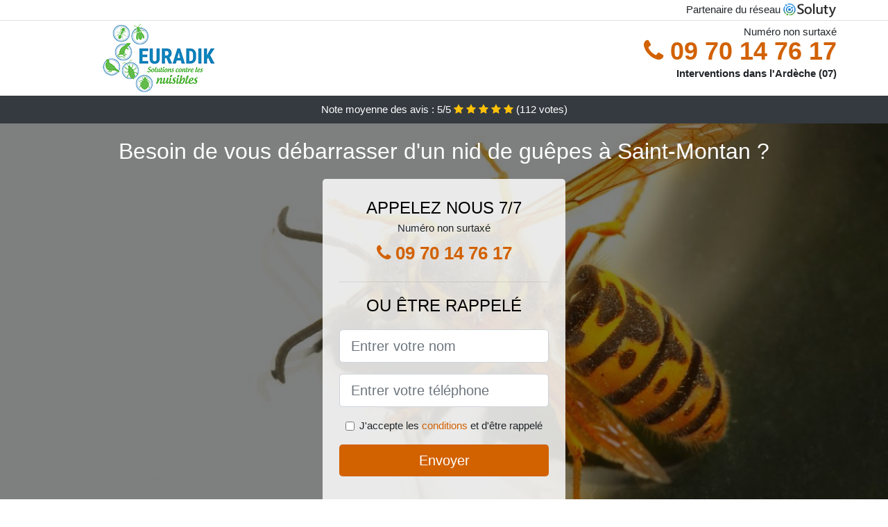

--- FILE ---
content_type: text/html; charset=UTF-8
request_url: https://www.ficg.fr/saint-montan-07220/entreprise-detruire-nid-guepes
body_size: 10657
content:
<!doctype html>
<html lang="fr">
<head>
    <meta charset="utf-8">
    <meta name="viewport" content="width=device-width, initial-scale=1, shrink-to-fit=no">
    <link rel="stylesheet" href="https://stackpath.bootstrapcdn.com/bootstrap/4.5.2/css/bootstrap.min.css" integrity="sha384-JcKb8q3iqJ61gNV9KGb8thSsNjpSL0n8PARn9HuZOnIxN0hoP+VmmDGMN5t9UJ0Z" crossorigin="anonymous">
	<link rel="stylesheet" href="https://stackpath.bootstrapcdn.com/font-awesome/4.7.0/css/font-awesome.min.css">
	
	<link rel="icon" href="/favicon.ico" />
    <link rel="apple-touch-icon" sizes="57x57" href="/favicon/7/apple-icon-57x57.png">
    <link rel="apple-touch-icon" sizes="60x60" href="/favicon/7/apple-icon-60x60.png">
    <link rel="apple-touch-icon" sizes="72x72" href="/favicon/7/apple-icon-72x72.png">
    <link rel="apple-touch-icon" sizes="76x76" href="/favicon/7/apple-icon-76x76.png">
    <link rel="apple-touch-icon" sizes="114x114" href="/favicon/7/apple-icon-114x114.png">
    <link rel="apple-touch-icon" sizes="120x120" href="/favicon/7/apple-icon-120x120.png">
    <link rel="apple-touch-icon" sizes="144x144" href="/favicon/7/apple-icon-144x144.png">
    <link rel="apple-touch-icon" sizes="152x152" href="/favicon/7/apple-icon-152x152.png">
    <link rel="apple-touch-icon" sizes="180x180" href="/favicon/7/apple-icon-180x180.png">
    <link rel="icon" type="image/png" sizes="192x192"  href="/favicon/7/android-icon-192x192.png">
    <link rel="icon" type="image/png" sizes="32x32" href="/favicon/7/favicon-32x32.png">
    <link rel="icon" type="image/png" sizes="96x96" href="/favicon/7/favicon-96x96.png">
    <link rel="icon" type="image/png" sizes="16x16" href="/favicon/7/favicon-16x16.png">
    <link rel="manifest" href="/favicon/7/manifest.json">
    <meta name="msapplication-TileColor" content="#ffffff">
    <meta name="msapplication-TileImage" content="/favicon/7/ms-icon-144x144.png">
    <meta name="theme-color" content="#ffffff">
	
		<title>Entreprise pour détruire un nid de guêpes à Saint-Montan (07220)</title>
	<meta name="description" content="Besoin de vous débarrasser d&#039;un nid de guêpes à Saint-Montan ? Contactez notre entreprise spécialisée dans la destruction de nids de guêpes. Nous sommes efficaces et expérimentés." />
	<link rel="canonical" href="https://www.ficg.fr/saint-montan-07220/entreprise-detruire-nid-guepes" />
	<meta name="csrf-token" content="U2V2T4grArJHRYNaCZZqtRRCxoUNVkAhO2mz2pKm">
	<style type="text/css">
html {height: 100%;}
body {font-size: 15px;height: 100%;margin: 0;padding: 0;}
a, a:hover{color: #d26100;}
footer{min-height: 50px;background-color : #d26100;}
article img{max-width: 100%;margin-bottom: 1rem;}
h1{font-size: 1.8rem;margin: 1rem 0;}
h2{font-size: 1.5rem;}
h3{font-size: 1.1rem;}
li{line-height: 32px;}

@media (max-width: 991px){
    h1{font-size: 1.5rem;}
    h2{font-size: 1rem;}
}

.urielle,.urielle:hover{color: #212529;}
.phone{font-weight: bold;font-size: 1.5rem;color: #d26100}

.partenaire{line-height: 20px;text-align: right;}

.maija{background-size:cover;background-position:top center;height: 100%;min-height: 600px;}
.maija label{display:none;}
.maija-filter{background-color: rgba(0,0,0,0.5);height: 100%;width: 100%;display: table;}
.maija-content{display: table-cell;position: relative;width: 100%;height: 100%;vertical-align: middle;text-align: center;padding: 1rem;}
.maija-title-1{color: #FFF;text-align: center;font-size: 2rem;margin-top: 0;}
.maija-title-2{color: #000;text-align: center;font-size: 1.5rem;}
.maija-form-filter{background-color: rgba(255, 255, 255, 0.84);padding: 1.5rem;margin: 0 auto;max-width: 350px;border-radius: .3rem;}
.maija-form-filter .form-group label{display: none;}
.maija-pro{position: absolute;top:20px;right: 20px;color: #FFF;font-size: 20px;    display: inline-block;padding: 5px 10px;border: 1px solid #fff;border-radius: 6px;}
.maija-pro:hover{color: #FFF;text-decoration: none;}

.elliette{position:relative;height:108px;}
.elliette-logo{position: absolute;top: 4px;left: 4px;}
.elliette-phone{position: absolute;top: 4px;right: 4px;display:block; font-size: 36px;height: 100px;line-height: 80px;  font-weight: bold;color: #d26100;}
.elliette-dep{position: absolute;top: 65px;right: 4px;font-weight: bold;}
.elliette-rating{color: #FFF;height: 40px;line-height: 40px;text-align: center;}
.elliette-rating .fa-star{color: #ffc107}
.elliette-maija{background-position:center;background-size:cover;}/* height:calc(100% - 158px);min-height: 635px; */
.elliette-button{display:block; padding:0 8px;border-radius:6px; width:250px;margin:0 auto;font-size: 26px;line-height: 50px;font-weight: bold;color: #d26100;}
.elliette-button-inverse{display:block;color:#FFF;margin:0 auto;background-color: #d26100;padding: .5rem 1rem;font-size: 1.25rem;line-height: 1.5;border-radius: .3rem;}
.elliette-button:hover,.elliette-phone:hover,.elliette-button-inverse:hover{text-decoration:none;}
.elliette-title-1{color: #FFF;text-align: center;font-size: 2rem;margin-top: 0;}

.partenaire{line-height: 20px;text-align: right;}

@media (max-width: 767px){
    .elliette-logo{float: none;text-align: center;}
    .elliette-phone{float: none;font-size: 26px;line-height: 50px;text-align: center;}
	.maija-content{vertical-align: top;}
	
    .elliette-button{display:block; padding:0 8px;border-radius:6px; width:100%;margin:0 auto;font-size: 25px;line-height: 50px;font-weight: bold;color:#FFF;background-color: #d26100;}
    .elliette-button:hover{color: white;}
	
    .elliette{position:relative;height:auto;text-align:center;}
    .elliette-logo{position: relative;top: auto;left: auto;}
    .elliette-dep{position: relative;line-height: 20px;top: auto;right: auto;white-space: nowrap;}
    .partenaire{text-align: center;}
}
@media (max-width: 500px){
    .elliette-title-1{color: #FFF;text-align: center;font-size: 24px;margin-top: 0;}
    .maija-title-1{color: #FFF;text-align: center;font-size: 24px;margin-top: 0;}
    .maija-title-2{color: #000;text-align: center;font-size: 20px;}
}

ul{list-style: inside;padding: 0;}

@media (max-width: 991px){
    .container {max-width: 100%;}
}

@media (min-width: 576px){
}

@media (min-width: 990px){
    ul{column-count: 2;}
}

</style></head>
<body>

	
<div class="bg-white">
	    	    	<div class="border-bottom" >
    		<div class="container p-1 partenaire">
    			Partenaire du réseau <img alt="Soluty" src="/img/soluty.com.png" >
    		</div>
    	</div>
    	    	<div class="container p-1  elliette">
    		<div class="elliette-logo" >
    			<img class="img-fluid" alt="Euradik" src="https://www.ficg.fr/img/entreprises/euradik-2.png">
    		</div>
    		    		<span style="position: absolute;right: 4px;top:5px;" class="d-none d-md-block" >Numéro non surtaxé</span>
    		<a href="tel:+33970147617" class="elliette-phone d-none d-md-block" >
    			<i class="fa fa-phone" ></i> 09 70 14 76 17
    		</a>
    		<span class="elliette-dep" >Interventions dans l&#039;Ardèche (07)</span>
    		    	</div>
		<div class="elliette-rating bg-dark" >
		<span class="d-none d-sm-inline" >Note moyenne des avis : </span><span class="ratingValue" >5</span>/5 
            <i class="fa fa-star" aria-hidden="true"></i>
            <i class="fa fa-star" aria-hidden="true"></i>
            <i class="fa fa-star" aria-hidden="true"></i>
            <i class="fa fa-star" aria-hidden="true"></i>
            <i class="fa fa-star" aria-hidden="true"></i>
             (<span class="ratingCount" >112</span> votes)
	</div>
</div>

<div class="elliette-maija" style="background-image:url(/img/7/guepe-gros-plan.jpg);">
	<div class="maija-filter">
		<div class="maija-content" >
			<p class="elliette-title-1">Besoin de vous débarrasser d&#039;un nid de guêpes à Saint-Montan ?</p>
							<div class="maija-form-filter" >
	<p class="maija-title-2 text-uppercase mb-0" >appelez nous 7/7</p>
	<span>Numéro non surtaxé</span>
	<a href="tel:+33970147617" class="elliette-button " >
		<i class="fa fa-phone" ></i> 09 70 14 76 17
	</a>
	<hr>
        <p class="maija-title-2 text-uppercase mb-3" >ou être rappelé</p>
    <form method="post" action="https://www.ficg.fr/call/store"><input type="hidden" name="_token" value="U2V2T4grArJHRYNaCZZqtRRCxoUNVkAhO2mz2pKm">
    	<input type="hidden" name="theme_id" id="inp-theme_id" value="9">
    	    		<input type="hidden" name="zipcode" id="inp-zipcode" value="07220">
    	    	<div class="form-group"><label for="inp-name" class=""></label><input type="text" name="name" id="inp-name" class="form-control form-control-lg" placeholder="Entrer votre nom"></div>
    	<div class="form-group"><label for="inp-phone" class=""></label><input type="text" name="phone" id="inp-phone" class="form-control form-control-lg" placeholder="Entrer votre téléphone"></div>
    	<div class="form-check"><input type="checkbox" name="conditions" id="inp-conditions" value="on" class="form-check-input"><label for="inp-conditions" class="form-check-label">J'accepte les <a target="_blank" href="https://www.ficg.fr/mentions-legales.html#conditions">conditions</a> et d'être rappelé</label></div>
    	<button type="submit" class="elliette-button-inverse my-3 border-0 w-100" >Envoyer</button>
    </form>
    </div>			        	<img class="mt-3" src="https://www.ficg.fr/img/certibiocide.png" style="max-width: 200px;" >
		</div>
	</div>
</div>
<div class="container">
	<article>
        <h1>Entreprise pour détruire un nid de guêpes à Saint-Montan (07220)</h1>
        <p>Avoir affaire à une guêpe à Saint-Montan fait partie des phobies de plusieurs centaines de milliers de
	personnes sur la planète. Si autant ont développé une si grande peur
	contre un si petit animal, c’est bien parce qu’il est redoutable déjà
	quand il est seul, mais qu’il devient facilement meurtrier quand il est
	en groupe. La guêpe fait partie de ces animaux, mais surtout fait
	partie des insectes qu’on qualifie de nuisibles. Elle est à l’origine
	de bien de douleurs et quand elle arrive à faire son nid chez vous,
	vous n’êtes jamais à l’abri d’une mauvaise rencontre qui vous vaudra
	une piqure douloureuse.</p>
<img src="/img/7/nid-de-guepes.jpg"
	alt="Un nid de guêpes à Saint-Montan" />
<p>
	Pour <strong>lutter contre l’invasion des guêpes à Saint-Montan</strong> ou juste pour ne pas avoir à subir
	une de leurs piqures, la meilleure chose affaire est de prendre contact
	avec<strong> notre entreprise de destruction de nid de guêpes</strong>
	pour que nous vous venions en aide avec nos professionnels qualifiés.
	Alors qui sont ces animaux qui aujourd’hui nous valent l’expression
	avoir une taille de guêpe ?
</p>
<h2>La carte d’identité scientifique des guêpes à Saint-Montan</h2>
<p>Les guêpes appartiennent au sous-ordre Apocrita, aux super familles
	Vespoidea, aux familles Pompilidae, Scoliidae, Vespidae (cette famille
	comprend la plupart des guêpes qu’on peut observer), Sphecidae (cette
	famille comprend les guêpes solitaires). Nous avons aussi les familles
	Crabronidae qui comprennent les guêpes fouisseuses, la famille
	Cynipidae qui elle comprend les guêpes à galle ou encore appelées
	mouches à galle. Car, parler de guêpe englobe de nombreux insectes de
	type hyménoptères dont l’abdomen présente un aspect jaune avec des
	rayures noires avec les femelles possèdent un dard doté de venin.</p>
<p>On ne peut décemment pas utiliser ce terme pour désigner un insecte
	de manière précise. Le fait est qu’en biologie, l’appellation guêpe
	s’applique à plusieurs sortes de familles d’hyménoptères apocrites. On
	appelle ainsi les insectes qui se regroupent dans ce sous-ordre à
	savoir&nbsp;: les guêpes que nous connaissons, mais aussi les frelons,
	les abeilles, les bourdons ou encore les fourmis. Bien d’autres
	insectes rentrent encore dans ce sous-ordre raison pour laquelle une
	certaine ambiguïté entoure cette appellation.</p>
<p>De manière plus commune, on appelle guêpe tout insecte de type
	Vespula comme la guêpe commune scientifiquement appelée Vespila
	vulgaris ou la guêpe germanique en d’autres termes, la Vespula
	germanica. Ces deux insectes sont les guêpes les plus répandues en
	Europe. De manière générale, on n’aime pas la guêpe et on la qualifie
	carrément de nuisible parce qu’elle importune beaucoup, mais pique
	surtout et à chaque fois cela fait très mal.</p>
<h3>Quelles sont les caractéristiques générales des guêpes&nbsp;?</h3>
<p>On note des nuances par espèce chez les guêpes, mais de manière
	générale, leurs caractéristiques générales sont communes aux Apocrita.
	La taille d’une guêpe se situe dans une fourchette de 10 à 19
	millimètres et sa forme ressemble assez bien à la morphologie des
	abeilles ou des fourmis dites sexuées. De façon plus précise, la tête
	possède des mandibules, des antennes, une paire d’yeux fragmentés et
	d’ocelles, trois pour ainsi dire, infrarouges. Le thorax comporte trois
	paires de pattes et deux paires d’ailes de nature membraneuse.
	L’abdomen de la guêpe est pigmenté de couleurs visibles, car vives, et
	à son extrémité, on remarque, un aiguillon relié à une poche à venin.
	Pourtant les Guêpes à galles, et les Guêpes parasitoïdes, ont plutôt un
	ovipositeur fin, de forme allongée qui tient place de dard, mais
	n’inocule pas de venin.</p>
<p>Contrairement à celles qui vont suivre, la Dicopomorpha
	echmepterygis, appartenant à la famille des Mymaridae, ne mesure que
	0.139 mm. C’est possiblement le plus petit insecte dans cette
	catégorie. Elle a été découverte en 2007. Donc dans cette multitude, on
	peut citer à part la Guêpe commune, la Guêpe fouisseuse, la Guêpe
	maçonne, la Guêpe saxonne, la Guêpe poliste, la Guêpe-frelon, ou encore
	la Guêpe à galle.</p>
<img src="/img/7/guepe-gros-plan.jpg" alt="Gros plan sur une guêpes" />
<p>
	En général, <strong>les guêpes ont une durée de vie, comprise entre 12
		et 22 jours</strong>, surtout pour ce qui est des guêpes ouvrières qui
	sont des femelles stériles. Les mâles eux, vivent plus longtemps même
	si leur existence se résume à se reproduire et ensuite à mourir. Les
	reines par contre vivent jusqu’à un an. Dès qu’elles sortent de leur
	hibernation au printemps, elles débutent la construction de leur nid.
	Le but est de créer une nouvelle colonie et ce jusqu’à l’hiver, ensuite
	elles meurent. Elles seront remplacées par de nouvelles reines qui
	continueront le travail, tel est le cycle de vie d’une guêpe à Saint-Montan.
</p>
<h3>De quoi se nourrissent les guêpes&nbsp;?</h3>
<p>
	Quand on considère les guêpes sociales dont fait partie la Guêpe
	commune, l’adulte est nourri principalement grâce à sa larve. Dès
	qu’elle est rassasiée, elle vomit un liquide sucré. Dans le cas, où il
	n’y a pas de larves disponibles au sein de la colonie, on fait comme
	chez les guêpes solitaires, on <strong>se nourrit des aliments sucrés </strong>qu’on
	trouve.
</p>
<p>Cela peut être des fruits qui ont pourri, du jus des plantes sucré,
	ou encore du miellat. Ayant une langue trop courte, les guêpes ne
	peuvent pas être considérées comme pollinisatrices, car elles ne se
	nourrissent pas de nectar. Leur agressivité faisant partie de leur
	nature, les guêpes, pour nourrir leurs larves, ne le font qu’en
	s’attaquant et en ne détruisant que d’autres espèces d’insectes. Il
	leur arrive même de se nourrir d’insectes morts.</p>
<p>Elles ne mangent sur leurs proies le plus souvent que les muscles,
	ensuite, elles le recrachent à leurs larves. Pour ce qui est des
	espèces solitaires, elles stockent leurs proies dans un nid en les
	paralysant, puis elles y pondent des œufs. Dès leur naissance, les
	larves se nourrissent sur les proies toujours vivantes. Seules les
	guêpes appartenant à la sous-famille des Masarinae, nourrissent leurs
	larves comme les Abeilles solitaires, avec du pain d’abeille et non
	avec des animaux.</p>
<h2>Les différences entre une abeille et une guêpe</h2>
<p>Nous l’avons dit plus haut à quoi s’appliquait le terme guêpe. Parmi,
	les insectes que nous avons cités, se trouvaient l’espèce des abeilles.
	Dans la mesure, où ces deux insectes, ont tous deux des rayures noires
	sur leur corps jaune, autant ne pas s’appuyer sur cette caractéristique
	pour les différencier. Beaucoup aiment à noter que le jaune de la guêpe
	est plus vif alors que l’abeille est plus brune. Toutefois, l’abeille
	charpentière est toute noire de peau et les abeilles solitaires ont
	cette même coloration jaune vif rayée de noir. On compte ainsi les
	abeilles du genre Nomada, ou celles des Anthidiini. D’ailleurs cette
	caractéristique, ayant trait à la coloration, n’est commune qu’aux
	guêpes sociales et aux guêpes solitaires. Parmi les autres guêpes, on
	en retrouve, qui n’ont sur elles aucune tache jaune. Il vaut mieux au
	moment de décréter que les insectes qui vous importunent sont des
	guêpes avoir plus d’informations.</p>
<h3>Des critères plus distinctifs</h3>
<p>Quand on regarde l’abdomen de la guêpe, on note qu’il est fin et
	abhorre peu de poils. Par contre, les abeilles possèdent un abdomen
	plus compact et surtout avec beaucoup de poils. De plus contrairement à
	l’abeille ouvrière domestique qui meurt parce que son dard en forme de
	harpon lui arrache une partie de l’abdomen quand elle se dégage après
	avoir piqué un mammifère, la guêpe ouvrière vit. Son dard est de forme
	plus effilée. En plus de cela, les femelles des abeilles solitaires, et
	celles des guêpes, ne possèdent pas de dard ou ne l’utilisent pas pour
	se défendre.</p>
<p>Un autre point très distinctif, les abeilles se nourrissent que du
	nectar des fleurs alors que les guêpes sont des prédatrices ou alors se
	nourrissent de cadavres d’insectes. Pour finir, les guêpes ne sont pas
	pollinisatrices, et donc n’ont pas sur leurs pattes des corbeilles et
	des brosses à pollen comme les femelles de l’abeille domestique ou
	encore comme les Bourdons.</p>
<img src="/img/7/nid-guepes-construction.jpg"
	alt="Construction d'un nid de guêpes à Saint-Montan" />
<p>Pourquoi, faire le point de toutes ces distinctions et bien parce que
	les abeilles sont essentielles à la vie sur terre grâce à leur
	pollinisation. Si au lieu d’un nid de guêpes à Saint-Montan, c’est plutôt un nid d’abeilles et que vous le
	détruisez grâce à des insecticides, c’est à toute la planète que vous
	aurez fait mal. La meilleure chose à faire, c’est de laisser des
	professionnels comme nous venir inspecter et vous dire à quels
	insectes, vous avez affaire chez vous.</p>
<h2>Interactions entre les guêpes et l’homme</h2>
<p>
	<strong>Quand une guêpe vous pique, c’est dans le but de vous inoculer
		son venin</strong>. Cette arme permet à son utilisateur, de se
	défendre ou de défendre son nid, de paralyser sa proie pendant la
	chasse. La composition chimique, du venin des guêpes, est assez
	complexe, au vu de sa composition. On peut y trouver des protéines, des
	enzymes, ou des amines biogènes. Or cette composition est bien
	différente de la composition du venin des abeilles domestiques.
</p>
<p>Comme nous l’avons mentionné plus haut, le dard d’une abeille
	domestique est en forme de harpon. Elle se fiche dans la peau du
	mammifère qu’elle pique et lui déchire l’abdomen au moment où elle veut
	se dégager. Mais comme le dard de la guêpe est bien lisse et effilé,
	elle peut se permettre de piquer à volonté sans risque. La douleur
	résultant d’une piqûre de guêpe dépend de l’individu qui dans la
	colonie vous a piqué. Mais aussi, du nombre de piqûres de guêpes que
	vous avez subi et de la présence ou non d’éléments dans le venin, qui
	rendent encore plus sensible la piqûre. À moins de faire partie des 2%
	de la population terrienne qui y est sujette, vous devriez vous en
	sortir sans grands dégâts. Pour ne pas à avoir à subir tout cela
	tournez-vous vers les professionnels du métier tels que nous pour
	qu’ils vous aident.</p>
<h3>Tout savoir sur la piqûre d’une guêpe</h3>
<p>Quand une guêpe vous pique, elle vous injecte entre 2 à 10
	microgrammes de son venin. Quand on fait la somme des piqûres de 20
	guêpes, on peut être sûr que la victime se retrouvera à l’hôpital. Si
	par malheur, c’est plutôt votre chien qui subit leur foudre, avec cette
	quantité de venin dans le corps, il faut vous attendre au pire. Quand
	il s’agit d’une simple piqûre, on remarque une rougeur à l’endroit
	attaqué, des démangeaisons, et un œdème assez douloureux. La gravité
	d’une piqûre de guêpe dépend de la zone touchée certes. Mais si vous
	êtes allergiques à ce genre de piqûre, ou si les piqûres étaient
	nombreuses, mieux vaut avoir recours à un médecin pour éliminer tout
	risque. Rien qu’en France, on dénombre au moins15 morts par an à cause
	de ces insectes. N’attendez donc pas longtemps et contactez-nous pour
	avoir les bons conseils et pour être débarrassé de ces animaux.</p>
<p>Si vous vous êtes fait piquer par une guêpe, ne paniquez pas. Il vous
	suffit d’avoir les idées claires pour régler le problème. Il existe
	plein de remèdes naturels qui vous soulageront en peu de temps pour le
	dire. Tout d’abord il vous faut désinfecter l’endroit touché avec de
	l’eau chaude savonneuse et cela dans les 10 minutes qui suivent la
	piqûre. Dans la mesure où les protéines qui sont dans le venin se
	dégradent au contact d’une chaleur entre 50 et 55 °C, cela commencera
	déjà par vous soulager. Ensuite, il faut refroidir votre peau avec de
	la glace pour réduire l’inflammation ou encore avec de l’alcool
	médical. Cela atténuera beaucoup plus la douleur. Utiliser du vinaigre
	ou du citron sur l’endroit, cela a l’avantage de réduire la portée du
	venin alcalin de cet insecte qui vous a attaqué. Une crème ou un spray
	antiseptique peut aussi vous aider. Pour finir, prenez un comprimé
	antihistaminique ou un antidouleur pour combattre votre douleur et
	aussi vos démangeaisons.</p>
<h3>Comment se débarrasser des nids de guêpes à Saint-Montan&nbsp;?</h3>
<p>Même en tant que prédateur, il n’est pas dit qu’il faut chercher à
	détruire les guêpes automatiquement à Saint-Montan. Puisque leur régime alimentaire est
	essentiellement basé sur des insectes, les guêpes limitent la flambée
	des insectes qui peuvent devenir rapidement des nuisibles. Vous l’aurez
	remarqué, on retrouve le plus souvent les guêpes dans les parcs, les
	terrasses, et les jardins. Plein d’endroits où trouver de la nourriture
	à foison. Certes il vaut mieux ne pas avoir un nid de guêpes à
	proximité d’un nid d’abeilles, parce qu’il est courant que pour leur
	voler leur miel, des guêpes aient décimé des populations entières
	d’abeilles. Mais quand ils ont à portée de mandibules, des moustiques,
	des insectes saccageant vos cultures, ou d’autres types d’insectes, les
	guêpes participent beaucoup plus à l’équilibre de la biodiversité de
	leur environnement.</p>
<p>
	Ce qui fait qu’utiliser systématiquement des pesticides contre elles
	peut être à peu près exagéré. Avec un abat-guêpe, vous pouvez déjà
	régler le problème de leur présence dans votre environnement.
	Toutefois, si vous vous retrouvez avec tout un nid à détruire à Saint-Montan, situé dans votre jardin
	ou sous votre toit, il vaut mieux éradiquer toute la colonie pour ne
	pas subir de représailles. Ne rien faire en plein e journée, mais
	plutôt en fin de journée, quand il fait plus frais. D’ailleurs il est
	plus conseillé de ne pas s’en prendre soi-même aux guêpes, mais plutôt
	de confier cette tâche à <strong>des spécialistes en destruction de
		nids de guêpes</strong>. Nous nous proposons volontiers pour vous
	aider pour que vous retrouviez votre tranquillité d’esprit.
</p>
<p>Dans le cas où vous vous seriez trompé et que c’est plutôt un nid
	d’abeilles qui est installé chez vous, les spécialistes, au vu de
	l’importance des abeilles pour la biodiversité n’aura qu’à joindre, un
	apiculteur de votre région pour qu’il vienne prendre en charge le nid.
	Les abeilles quelle que soit l’espèce, sont à protéger. Voilà l’une des
	raisons pour laquelle il vous faut l’avis de professionnels comme nous
	pour vous dire si ce sont des guêpes ou des abeilles et si danger il y
	a comment y remédier.</p>
<div itemscope itemtype="https://schema.org/FAQPage">
	<h2>Foire aux questions</h2>

	<div itemscope itemprop="mainEntity"
		itemtype="https://schema.org/Question">
		<h3 itemprop="name">Comment reconnaître si ce sont des guêpes ou des
			abeilles&nbsp;?</h3>
		<div itemscope itemprop="acceptedAnswer"
			itemtype="https://schema.org/Answer">
			<div itemprop="text">
				<p>Que ce soit des guêpes ou des abeilles, le fait qu’elles soient
					dans votre maison présente déjà un risque. Néanmoins, malgré tous
					les signes distinctifs que nous avons énumérés plus haut, il vaut
					mieux que vous nous fassiez appel pour être situé.</p>
			</div>
		</div>
	</div>

	<div itemscope itemprop="mainEntity"
		itemtype="https://schema.org/Question">
		<h3 itemprop="name">Pourquoi une guêpe pique à Saint-Montan&nbsp;?</h3>
		<div itemscope itemprop="acceptedAnswer"
			itemtype="https://schema.org/Answer">
			<div itemprop="text">
				<p>Il suffit qu’une guêpe soit légèrement agacée par un comportement
					pour qu’elle attaque. Dès qu’elle se sent en danger, elle se met en
					mode défensif. Et plus vous agitez les bras pour l’éloigner plus,
					elle cherchera à vous piquer.</p>
			</div>
		</div>
	</div>

	<div itemscope itemprop="mainEntity"
		itemtype="https://schema.org/Question">
		<h3 itemprop="name">Comment se débarrasser d'un nid de guêpes à Saint-Montan&nbsp;?</h3>
		<div itemscope itemprop="acceptedAnswer"
			itemtype="https://schema.org/Answer">
			<div itemprop="text">
				<p>Au lieu de prendre cette tâche sur vous, appelez des
					spécialistes, et eux viendront avec tout le matériel nécessaire
					pour vous délivrer de ces nuisibles. Ne prenez pas de risque si
					vous n’êtes pas du domaine. Cela vous permettra de revivre
					tranquillement de faire intervenir un professionnel.</p>
			</div>
		</div>
	</div>

</div>        <div class="form-group" >
    <input type="hidden" id="selected_rating" name="selected_rating" value="5" required="required">
    <input type="hidden" id="voted" name="voted" value="0" >
    <span class="ratingValue" >5</span> / 5 (<span class="ratingCount" >112</span> votes)<br/>
    <button type="button" class="btnrating btn btn-warning" data-attr="1" id="rating-star-1">
        <i class="fa fa-star" aria-hidden="true"></i>
    </button>
    <button type="button" class="btnrating btn btn-warning" data-attr="2" id="rating-star-2">
        <i class="fa fa-star" aria-hidden="true"></i>
    </button>
    <button type="button" class="btnrating btn btn-warning" data-attr="3" id="rating-star-3">
        <i class="fa fa-star" aria-hidden="true"></i>
    </button>
    <button type="button" class="btnrating btn btn-warning" data-attr="4" id="rating-star-4">
        <i class="fa fa-star" aria-hidden="true"></i>
    </button>
    <button type="button" class="btnrating btn btn-warning" data-attr="5" id="rating-star-5">
        <i class="fa fa-star" aria-hidden="true"></i>
    </button>
</div>

<div class="alert alert-success d-none" role="alert">
	<strong>Merci!</strong> pour votre évaluation.
</div>        <a href="https://www.ficg.fr/ardeche-07/entreprise-detruire-nid-guepes">Entreprise pour détruire un nid de guêpes dans l&#039;Ardèche</a>
        <ul>
        	        		<li>
        			<a href="https://www.ficg.fr/saint-montan-07220/destruction-nids-guepes">Destruction des nids de guêpes à Saint-Montan</a>
        		</li>
        	        		<li>
        			<a href="https://www.ficg.fr/saint-montan-07220/comment-detruire-nid-guepe">Comment détruire un nid de guêpe à Saint-Montan ?</a>
        		</li>
        	        		<li>
        			<a href="https://www.ficg.fr/saint-montan-07220/tarif-destruction-nid-guepe">Tarif pour la destruction d&#039;un nid de guêpe à Saint-Montan</a>
        		</li>
        	        		<li>
        			<a href="https://www.ficg.fr/saint-montan-07220/comment-debarrasser-nid-guepes">Comment se débarrasser d&#039;un nid de guêpes à Saint-Montan ?</a>
        		</li>
        	        </ul>
    </article>
</div>


    <footer class="py-3" >
    	<div class="container" >
    		<a class="text-light" href="/">Accueil</a>
    		<a rel="nofollow" class="ml-3 text-light" href="https://www.ficg.fr/mentions-legales.html">Mentions légales</a>
			    	</div>
    </footer>
	
    <script src="https://code.jquery.com/jquery-3.4.1.min.js" integrity="sha256-CSXorXvZcTkaix6Yvo6HppcZGetbYMGWSFlBw8HfCJo=" crossorigin="anonymous"></script>
	
    <script>
    $.ajaxSetup({
        headers: {
            'X-CSRF-TOKEN': $('meta[name="csrf-token"]').attr('content')
        }
    });
    
    $(".btnrating").on('click',(function(e) {
    	
    	if($("#voted").val() == 0){
        	var previous_value = $("#selected_rating").val();
        	
        	var selected_value = $(this).attr("data-attr");
        	$("#selected_rating").val(selected_value);
        	
        	for (i = 1; i <= selected_value; ++i) {
        		$("#rating-star-"+i).toggleClass('btn-warning');
        		$("#rating-star-"+i).toggleClass('btn-default');
        	}
        	
        	for (ix = 1; ix <= previous_value; ++ix) {
        		$("#rating-star-"+ix).toggleClass('btn-warning');
        		$("#rating-star-"+ix).toggleClass('btn-default');
        	}
    
            $.ajax({
            	url: "/rating/vote",
                dataType: "json",
                method: "POST",
                data: {
                	rating_value: $("#selected_rating").val(),
                	url: document.URL
                },
                success: function( data ) {
                    $('.ratingCount').html(data.data.count);
                    $('.ratingValue').html(data.data.value);
                	$(".alert").removeClass('d-none');
                	$("#voted").val(1);
    			}
            });
    	}
    
    }));
    </script>
    
    
<script>
$(document).on("click", '.elliette-phone, .elliette-button', function(event) {
	$.ajax({
		url: "/call/click/07",
      	type : 'POST',
      	dataType : 'json'
	});
});

function aVisitor()
{
	$.post( "/a-visitor/07" );
}

$( document ).ready(function() {
	aVisitor();
});
</script>
	
		
</body>
</html>